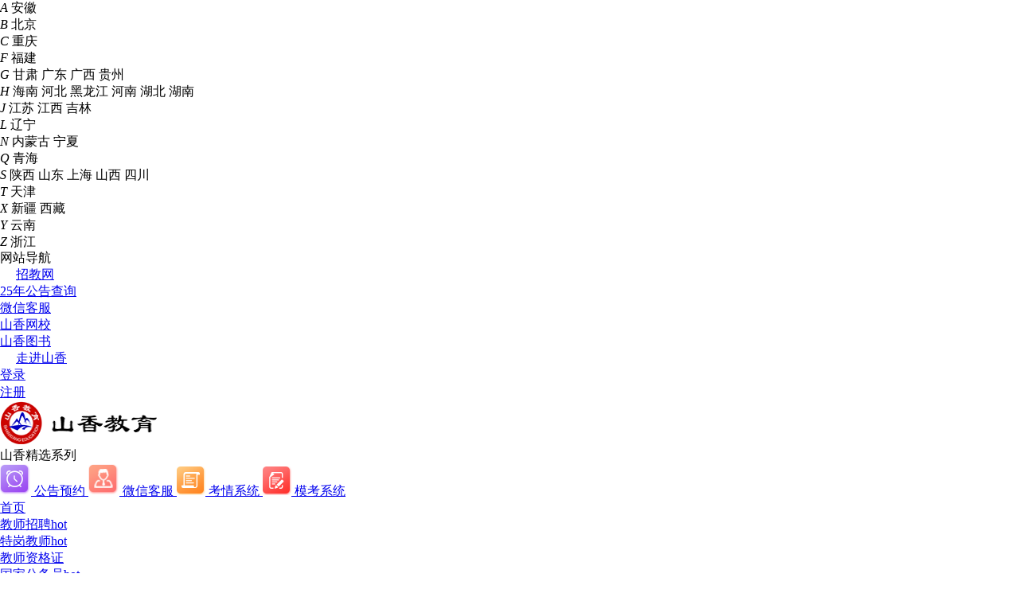

--- FILE ---
content_type: text/html;charset=UTF-8
request_url: https://www.shanxiangjiaoyu.com/zixun/20240606/16244.html
body_size: 15298
content:
<!DOCTYPE html>
<html lang="en">

<head>
    <meta charset="UTF-8">
    <meta name="keywords" content="">
    <meta name="description" content="一、单选题1.下列有关文学常识的表述，不正确的一项是（） A. 《荷塘月色》是我国现代散文家朱自清写的一篇脍炙人口的散文B. 《">
    <meta name="viewport" content="width=device-width, initial-scale=1.0">
    <meta http-equiv="X-UA-Compatible" content="ie=edge">
    <title>【每日一练】2024年特岗教师招聘考试（6月6日）_山香教育</title>
    <link rel="stylesheet" href="/css/iconfont.css">
    <link rel="stylesheet" href="/css_b/iconfont.css">
    <link rel="stylesheet" href="/css/base.css?v=20251016">
    <link rel="stylesheet" href="/css/amazeui.css">
<link rel="stylesheet" type="text/css" href="/css/common.css?v=20250814" />
<link rel="stylesheet" type="text/css" href="/css/new_com.css?v=2020230626" />

<script src="/js/jquery.min.js" type="text/javascript" charset="utf-8"></script>
<script src="/js/phone.js?v=240228"></script>
<!-- <script async src="https://pg-chatn9.bjmantis.net/chat/js/dist/mantis.min.js?5864#62ce12fe44e95e000176f7be"></script>招教 -->
<!--<script src="https://pg-chatn9.bjmantis.net/chat/js/dist/mantis.min.js?5864#62cf5f0ddbef0e00012d043a"></script>&lt;!&ndash;教资&ndash;&gt;
<script src="https://pg-chatn9.bjmantis.net/chat/js/dist/mantis.min.js?5864#62d1fd09dc2fde00010f2c69"></script>&lt;!&ndash;公职&ndash;&gt;-->
<!-- <script>
    function codeClick(probeStr) {
        if(probeStr=='1'){
            // 招教
            probeStr='https://pg-chatn9.bjmantis.net/chat/js/dist/mantis.min.js?5864#62ce12fe44e95e000176f7be';
        }else if(probeStr=='2'){
            // 教资
            probeStr='https://pg-chatn9.bjmantis.net/chat/js/dist/mantis.min.js?5864#62cf5f0ddbef0e00012d043a';
        }else if(probeStr=='3'){
            // 公职
            probeStr='https://pg-chatn9.bjmantis.net/chat/js/dist/mantis.min.js?5864#62d1fd09dc2fde00010f2c69';
        }else if(probeStr=='5'){
            //事业单位+三支一扶+国企
            probeStr='https://pg-chatn9.bjmantis.net/chat/js/dist/mantis.min.js?5864#63eb30637d2c44000185d2aa';
        }else if(probeStr=='6'){
            //公考（国考 省考 公遴选 选调生
            probeStr='https://pg-chatn9.bjmantis.net/chat/js/dist/mantis.min.js?5864#62d1fd09dc2fde00010f2c69';
        }
        else{
            probeStr='https://pg-chatn9.bjmantis.net/chat/js/dist/mantis.min.js?5864#62ce12fe44e95e000176f7be';
        }
        mantis.switchProbe(probeStr);
    }
</script> -->
        <link rel="stylesheet" type="text/css" href="/css_b/common_right.css?v=20250122" />
        <link rel="stylesheet" href="/css/gzPublicBottom.css?v=20250305">
        <link rel="stylesheet" href="/css/content_news.css?v=20250305">

</head>

<body>
    <!--绑定手机号-->
<div class="new_header">
    <div class="w clearfix" style="padding-right: 19px;">
        <div class="new_nav clearfix">
            <div class="new_adress clearfix">
                <span></span>
                <i></i>
                <div class="adress_card">
                    <ul>
                        <li>
                            <i>A</i>
                            <span data-regncode="340000">安徽</span>
                        </li>
                        <li>
                            <i>B</i>
                            <span data-regncode="110100">北京</span>
                        </li>
                        <li>
                            <i>C</i>
                            <span data-regncode="500000">重庆</span>
                        </li>
                        <li>
                            <i>F</i>
                            <span data-regncode="350000">福建</span>
                        </li>
                        <li>
                            <i>G</i>
                            <span data-regncode="620000">甘肃</span>
                            <span data-regncode="440000">广东</span>
                            <span data-regncode="450000">广西</span>
                            <span data-regncode="520000">贵州</span>
                        </li>
                        <li>
                            <i>H</i>
                            <span data-regncode="460000">海南</span>
                            <span data-regncode="130000">河北</span>
                            <span data-regncode="230000">黑龙江</span>
                            <span data-regncode="410000">河南</span>
                            <span data-regncode="420000">湖北</span>
                            <span data-regncode="430000">湖南</span>
                        </li>
                        <li>
                            <i>J</i>
                            <span data-regncode="320000">江苏</span>
                            <span data-regncode="360000">江西</span>
                            <span data-regncode="220000">吉林</span>
                        </li>
                        <li>
                            <i>L</i>
                            <span data-regncode="210000">辽宁</span>
                        </li>
                        <li>
                            <i>N</i>
                            <span data-regncode="150000">内蒙古</span>
                            <span data-regncode="640000">宁夏</span>
                        </li>
                        <li>
                            <i>Q</i>
                            <span data-regncode="630000">青海</span>
                        </li>
                        <li>
                            <i>S</i>
                            <span data-regncode="610000">陕西</span>
                            <span data-regncode="370000">山东</span>
                            <span data-regncode="310000">上海</span>
                            <span data-regncode="140000">山西</span>
                            <span data-regncode="510000">四川</span>
                        </li>
                        <li>
                            <i>T</i>
                            <span data-regncode="120100">天津</span>
                        </li>
                        <li>
                            <i>X</i>
                            <span data-regncode="650000">新疆</span>
                            <span data-regncode="540000">西藏</span>
                        </li>
                        <li>
                            <i>Y</i>
                            <span data-regncode="530000">云南</span>
                        </li>
                        <li>
                            <i>Z</i>
                            <span data-regncode="330000">浙江</span>
                        </li>
                    </ul>
                    <form action="/index" method="post" id="shengQ">
                        <input type="text" name="province" value="" id="sheng" style="display: none">
                        <input type="text" name="regnCode" value="" id="bianM" style="display: none">
                    </form>
                </div>
            </div>

            <div class="new_bar" style="margin-top: -1px;">
                <i class="iconfont icon-fenlei"></i>
                <span>网站导航</span>
                <div class="bar_content none">
                    <ul class="clearfix">
                        <li>
                            <a href="/jszp">教师招聘</a>
                            <a href="/jszp/zhaokao/zkgg" target="_blank">招教公告</a>
                            <a href="/jszp/zhaokao/ksdt" target="_blank">招教动态</a>
                            <a href="/jszp/zhaokao/cjcx" target="_blank">成绩查询</a>
                            <a href="/jszp/zhaokao/msmd" target="_blank">面试通知</a>

                            <a href="/jszp/beikao/ggjc" target="_blank">公共基础</a>
                            <a href="/jszp/beikao/zyzs" target="_blank">学科知识</a>
                            <a href="/jszp/beikao/ms" target="_blank">面试技巧</a>
                            <a href="/jszp/shitiziliao" target="_blank">招教试题</a>
                        </li>

                        <li class="isTeGang">
                            <a href="javascript:void(0);" data-url="/tegang">特岗教师</a>
                            <a href="javascript:void(0);" data-url="/tegang/zhaokao/zkgg" target="_blank">特岗公告</a>
                            <a href="javascript:void(0);" data-url="/tegang/zhaokao/ksdt" target="_blank">特岗动态</a>
                            <a href="javascript:void(0);" data-url="/tegang/zhaokao/cjcx" target="_blank">成绩查询</a>
                            <a href="javascript:void(0);" data-url="/tegang/zhaokao/msmd" target="_blank">面试通知</a>

                            <a href="javascript:void(0);" data-url="/tegang/beikao/ggjc" target="_blank">基础知识</a>
                            <a href="javascript:void(0);" data-url="/tegang/beikao/xkzs" target="_blank">学科知识</a>
                            <a href="javascript:void(0);" data-url="/tegang/beikao/ms" target="_blank">面试技巧</a>
                            <a href="javascript:void(0);" data-url="/tegang/shitiziliao" target="_blank">特岗试题</a>
                        </li>
                        <li>
                            <a href="/jszg">教师资格证</a>
                            <a href="/jszg/zhaokao/zkgg" target="_blank">笔试公告</a>
                            <a href="/jszg/zhaokao/cjcx" target="_blank">成绩查询</a>
                            <a href="/jszg/zhaokao/mstz" target="_blank">面试通知</a>
                            <a href="/jszg/zhaokao/zgrd" target="_blank">资格认定</a>

                            <a href="/jszg/beikao/zhsz" target="_blank">综合素质</a>
                            <a href="/jszg/beikao/zhzs" target="_blank">知识能力</a>
                            <a href="/jszg/beikao/xkzs" target="_blank">学科知识</a>
                            <a href="/jszg/beikao/ms" target="_blank">面试技巧</a>
                            <a href="/jszg/shitiziliao" target="_blank">教资试题</a>
                        </li>
                        <li>
                            <a href="/gjgwy">国家公务员</a>
                            <a href="/gjgwy/zkzx/gg" target="_blank">考试公告</a>
<!--                            <a href="/gjgwy/zkzx/cj" target="_blank">成绩查询</a>-->
<!--                            <a href="/gjgwy/zkzx/ms" target="_blank">面试通知</a>-->
<!--                            <a href="/gjgwy/zkzx/dt" target="_blank">考试动态</a>-->
<!--                            <a href="/gjgwy/kszd" target="_blank">考试指导</a>-->
                            <a href="/gjgwy/ziliao" target="_blank">备考资料</a>
                            <a href="/gjgwy/tk" target="_blank">考试题库</a>
                        </li>
                        <li>
                            <a href="/sgwy">各省公务员</a>
                            <a href="/sgwy/zkzx/gg" target="_blank">考试公告</a>
<!--                            <a href="/sgwy/zkzx/cj" target="_blank">成绩查询</a>-->
<!--                            <a href="/sgwy/zkzx/ms" target="_blank">面试通知</a>-->
<!--                            <a href="/sgwy/zkzx/dt" target="_blank">考试动态</a>-->
<!--                            <a href="/sgwy/kszd" target="_blank">考试指导</a>-->
                            <a href="/sgwy/ziliao" target="_blank">备考资料</a>
                            <a href="/sgwy/tk" target="_blank">考试题库</a>
                        </li>
                        <li>
                            <a href="/sydw">事业单位</a>
                            <a href="/sydw/zkzx/gg" target="_blank">考试公告</a>
<!--                            <a href="/sydw/zkzx/cj" target="_blank">成绩查询</a>-->
<!--                            <a href="/sydw/zkzx/ms" target="_blank">面试通知</a>-->
<!--                            <a href="/sydw/zkzx/dt" target="_blank">考试动态</a>-->
<!--                            <a href="/sydw/kszd" target="_blank">考试指导</a>-->
                            <a href="/sydw/ziliao" target="_blank">备考资料</a>
                            <a href="/sydw/tk" target="_blank">考试题库</a>
                        </li>
                        <li>
                            <a href="/szyf">三支一扶</a>
                            <a href="/szyf/zkzx/gg" target="_blank">考试公告</a>
<!--                            <a href="/szyf/zkzx/cj" target="_blank">成绩查询</a>-->
<!--                            <a href="/szyf/zkzx/ms" target="_blank">面试通知</a>-->
<!--                            <a href="/szyf/zkzx/dt" target="_blank">考试动态</a>-->
<!--                            <a href="/szyf/kszd" target="_blank">考试指导</a>-->
                            <a href="/szyf/ziliao" target="_blank">备考资料</a>
                            <a href="/szyf/tk" target="_blank">考试题库</a>
                        </li>
                        <li>
                            <a href="/xds">选调生</a>
                            <a href="/xds/zkzx/gg" target="_blank">考试公告</a>
<!--                            <a href="/xds/zkzx/cj" target="_blank">成绩查询</a>-->
<!--                            <a href="/xds/zkzx/ms" target="_blank">面试通知</a>-->
<!--                            <a href="/xds/zkzx/dt" target="_blank">考试动态</a>-->
<!--                            <a href="/xds/kszd" target="_blank">考试指导</a>-->
                            <a href="/xds/ziliao" target="_blank">备考资料</a>
                            <a href="/xds/tk" target="_blank">考试题库</a>
                        </li>
                        <li>
                            <a href="/glx">公选遴选</a>
                            <a href="/glx/zkzx/gg" target="_blank">考试公告</a>
<!--                            <a href="/glx/zkzx/cj" target="_blank">成绩查询</a>-->
<!--                            <a href="/glx/zkzx/ms" target="_blank">面试通知</a>-->
<!--                            <a href="/glx/zkzx/dt" target="_blank">考试动态</a>-->
<!--                            <a href="/glx/kszd" target="_blank">考试指导</a>-->
                            <a href="/glx/ziliao" target="_blank">备考资料</a>
                            <a href="/glx/tk" target="_blank">考试题库</a>
                        </li>
                        <li>
                            <a href="/gqzp">国企招聘</a>
                            <a href="/gqzp/zkzx/gg" target="_blank">考试公告</a>
<!--                            <a href="/gqzp/zkzx/cj" target="_blank">成绩查询</a>-->
<!--                            <a href="/gqzp/zkzx/ms" target="_blank">面试通知</a>-->
<!--                            <a href="/gqzp/zkzx/dt" target="_blank">考试动态</a>-->
<!--                            <a href="/gqzp/kszd" target="_blank">考试指导</a>-->
                            <a href="/gqzp/ziliao" target="_blank">备考资料</a>
                            <a href="/gqzp/tk" target="_blank">考试题库</a>
                        </li>
                      <!--  <li>
                            <a href="/gz" target="_blank">公职考试</a>
                            <a href="/gz" target="_blank">国家公务员</a>
                            <a href="/gz" target="_blank">各省公务员</a>
                            <a href="/gz" target="_blank">事业单位</a>
                            <a href="/gz" target="_blank">选调生</a>

                        </li>-->
                        <li>
                            <a href="/tushu" target="_blank">山香图书</a>
                            <a href="/errata" target="_blank">图书勘误</a>

                        </li>
                        <li>
                            <a href="/about" target="_blank">走进山香</a>
                            <a href="/about" target="_blank">了解山香</a>
                            <a href="/league" target="_blank">加盟山香</a>
                            <a href="/recruit" target="_blank">招聘英才</a>
                            <a href="/shzr" target="_blank">社会责任</a>
                            <a href="/company_l" target="_blank">联系山香</a>
                            <a href="/fenxiao" target="_blank">分校地址</a>

                        </li>
                    </ul>
                </div>
            </div>
            <div style="padding-left: 20px;">
                <a href="http://www.zhaojiao.net/" target="_blank">招教网</a>
            </div>
            <div>
                <a href="https://www.zhaojiao.net/gonggao" target="_blank">25年公告查询</a>
            </div>
            <div>
                <!-- <a href="https://www.shanxiangjiaoyu.com/qr/wxList" target="_blank" style="margin-right: 20px">招教客服</a> -->
                <a href="javascript:void(0);" style="margin-right: 20px" class="weKefu">微信客服</a>
            </div>
            <div>
                <a href="https://www.sx1211.com/" target="_blank" style="margin-right: 40px">山香网校</a>
            </div>           
            <div>
                <a href="/tushu" target="_blank" style="margin-right: 20px">山香图书</a>
            </div>
            <div>
                <a href="/about" target="_blank" style="padding-left: 20px;">走进山香</a>
            </div>
        </div>
        <div class="new_per" id="zhuCe">
            <ul class="ulogin clearfix">
                <li>
                    <a href='javascript:void(0);' class='tologin'>登录
                    </a>

                </li>
                <li style="padding-top: 1px;">
                    <a href='/toRegister?register=register'>注册</a>
                </li>
            </ul>
        </div>

        <div class="new_per none" id="xiaoXi">
            <div class="per_left">
                <i class="iconfont icon-gerenzhongxinkaobei" style="font-size: 20px;"></i>
                <ul class="none">
                    <li>
                        <a href="/personMy">
                            <i class="iconfont icon-wode"></i>
                            <span>我的山香</span>
                        </a>
                    </li>
                    <li>
                        <a href="/personAccount">
                            <i class="iconfont icon-shezhi"></i>
                            <span>账号安全</span>
                        </a>
                    </li>
                    <li>
                        <a href="/personCollect">
                            <i class="iconfont icon-iconfontzhizuobiaozhun23"></i>
                            <span>我的收藏</span>
                        </a>
                    </li>
                    <li >
                        <a href="/personMesg">
                            <i class="iconfont icon-xiaoxi" style="font-size: 12px;margin-right: 2px;"></i>
                            <span>我的信息</span>
                            <div id="mesg_count">0</div>
                        </a>
                    </li>
                    <li>
                        <a href="">
                            <i class="iconfont icon-tuichu6" style="font-size: 18px;margin-right: 0;"></i>
                            <span id="login_out">退出登录</span>
                        </a>
                    </li>
                </ul>

            </div>

            <div class="per_right">
                <i class="iconfont icon-xiaoxi"></i>
                <div class="none">
                    <ul>
                    </ul>
                    <span class="d_none" id="no_xiaoXi">没有新消息</span>
                    <p><a href="/personMesg">查看全部</a></p>
                </div>

                <p id="message_count">0</p>
            </div>
            <span></span>
        </div>
    </div>
</div>
<div class="new_head">
    <div class="w">
        <div class="head_top clearfix">
            <a href="/index">
                <img src="/new_img/logo_0805.png" alt="" style="width: 197px;height: 54px">
            </a>

            <div class="right_linkN">
                <div>山香精选系列</div>
                <a href="javascript:void(0);" class="kq_xitong xitong ggyyKefu">
                <!-- <a href="/zt/ggyy" class="kq_xitong xitong" target="_blank"> -->
                    <img src="/img/gg_icon.png" alt="">
                    <span>公告预约</span>
                </a>
                <a href="javascript:void(0);" class="mk_xitong xitong weKefu">
                <!-- <a href="/qr/wxList" class="mk_xitong xitong" target="_blank"> -->
                    <img src="/img/zjkf_icon.png" alt="">
                    <span>微信客服</span>
                </a>
                <a href="/zixun/20230322/191447.html" class="kq_xitong xitong" target="_blank">
                    <img src="/img/kqIcon.png" alt="">
                    <span>考情系统</span>
                </a>
                <a href="/zt/mokao" class="mk_xitong xitong" target="_blank">
                    <img src="/img/mkIcon.png" alt="">
                    <span>模考系统</span>
                </a>
                <!-- <div class="gzh_ma xitong">
                    <img src="/img/gzhIcon.png" alt="">
                    <span>关注公众号</span>
                    <div  class="fu_bot">
                        <p class="gwQrUrl">
                            <span>
                                <img src="/img/zj_l.png" alt="">
                            </span>
                            <span><i>招教信息平台</i>(热门资讯每日推送)</span>
                        </p>
                        <p class="gwQrQun">
                             <span>
                                <img src="/img/gz_l.png" alt="">
                            </span>
                            <span><i>山香招教网 </i>(优惠活动每周推送)</span>
                        </p>
                    </div>
                </div> -->
            </div>
        </div>
        <div class="head_bar clearfix">
            <ul>
                <!--<li><a href="/pinpai"><i></i>品牌实力</a></li>-->
                <li><a href="/index">首页</a></li>
                <li class="jszp"><a href="/jszp" >教师招聘<span>hot</span></a></li>
                <li class="isTeGang tegang"><a href="javascript:void(0);" data-url="/tegang" >特岗教师<span>hot</span></a></li>
                <li class="jszg"><a href="/jszg" >教师资格证</a></li>
                <li class="gjgwy"><a href="/gjgwy" >国家公务员<span>hot</span></a></li>
                <li class="sgwy"><a href="/sgwy" >各省公务员<span>hot</span></a></li>
                <li class="sydw"><a href="/sydw" >事业单位<span>hot</span></a></li>
                <li class="szyf"><a href="/szyf" >三支一扶</a></li>
                <li class="xds"><a href="/xds" >选调生</a></li>
                <li class="glx"><a href="/glx" >公选遴选</a></li>
                <li class="gqzp"><a href="/gqzp" >国企招聘</a></li>
                <!--<li class="xuanke">-->
                    <!--<a href="/kecheng">好课推荐</a>-->
                <!--</li>-->
                <li class="tushu"><a href="/tushu">山香图书</a></li>

            </ul>
        </div>
    </div>

</div>
<!-- <div class="public_tan">
    <div class="public_tanimg">
        <p>预约提醒服务 先人一步码住公告</p>
        <ul class="public_tan_content">
            <li>
                <img src="" alt="">
                <p>教师资格公告</p>
                <p>扫码预约</p>
            </li>
            <li>
                <img src="" alt="">
                <p>教师资格公告</p>
                <p>扫码预约</p>
            </li>
            <li>
                <img src="" alt="">
                <p>教师资格公告</p>
                <p>扫码预约</p>
            </li>
            <li>
                <img src="" alt="">
                <p>教师资格公告</p>
                <p>扫码预约</p>
            </li>
        </ul>
        <div class="public_tan_close"></div>
    </div>
</div> -->
<!-- <div class="common_code">
    <div class="common_codeimg">
        <p class="common_code_p1">微信扫一扫</p>
        <p class="common_code_p2">扫描下方二维码</p>
        <div class="common_code_icon">
            <img src="" alt=""></img>
        </div>
        <div class="common_code_close"></div>
    </div>
</div> -->

            <div class="aticle">
                <div class="w">
                    <div class="aticle_top">
                        您现在的位置：
                        <a href="/">首页
                            <i class="iconfont icon-icon1"></i>
                        </a>
                        <a href="javascript:void(0);" id="second_tit">
                                <a href="/tegang/">特岗教师</a>
                            <i class="iconfont icon-icon1"></i>
                        </a>
                        <span id="small_tit">【每日一练】2024年特岗教师招聘考试（6月6日）</span>
                    </div>
                    <div class="clearfix">
                        <div class="aticle_message">
                            <div class="aticle_tit">【每日一练】2024年特岗教师招聘考试（6月6日）</div>
                            <div class="aticle_bot">
                                <span>发表时间：<i>2024-06-06</i></span>
                                <span>来源：<i>山香教育官网</i></span>
                                <!--<span>编辑：<i>zz145</i></span>-->
                            </div>

                                    <div class="atc-mid">
                                        <ul class="clearfix">
                                            <li>
                                                <img src="/images/artic_01.png" alt="">
                                                <span>报名条件</span>
                                            </li>
                                            <li>
                                                <img src="/images/artic_02.png" alt="">
                                                <span>考试指南</span>
                                            </li>
                                            <li>
                                                <img src="/images/artic_03.png" alt="">
                                                <span>历年考情</span>
                                            </li>
                                            <li>
                                                <img src="/images/artic_04.png" alt="">
                                                <span>选课报班</span>
                                            </li>
                                        </ul>


                                                <a href="javascript:void(0);" onclick="codeClick('1');">专业老师在线答疑</a>

                                    </div>

                            <div class="aticle_mas" id="nc_con"><p>
	<span style="font-family:微软雅黑;font-size:14px;line-height:2.5;">一、单选题</span>
</p>
<p>
	<span style="font-family:微软雅黑;font-size:14px;line-height:2.5;">1.下列有关文学常识的表述，不正确的一项是（</span><span style="font-family:微软雅黑;font-size:14px;line-height:2.5;">）</span> 
</p>
<p>
	<span style="font-family:微软雅黑;font-size:14px;line-height:2.5;">A. 《荷塘月色》是我国现代散文家朱自清写的一篇脍炙人口的散文</span>
</p>
<p>
	<span style="font-family:微软雅黑;font-size:14px;line-height:2.5;">B. 《长亭送别》节选自元代戏曲《西厢记》，描写的是崔莺莺送别被老夫人逼迫进京赶考的张生的情景</span>
</p>
<p>
	<span style="font-family:微软雅黑;font-size:14px;line-height:2.5;">C. 我国著名文学家巴金的代表作有长篇小说《林家铺子》，短篇小说《子夜》等</span>
</p>
<p>
	<span style="font-family:微软雅黑;font-size:14px;line-height:2.5;">D. 《都江堰》选自《文化苦旅》，作者余秋雨是当代艺术理论家、散文家</span>
</p>
<p>
	<span style="font-family:微软雅黑;font-size:14px;line-height:2.5;">2.下列说法不正确的是（</span><span style="font-family:微软雅黑;font-size:14px;line-height:2.5;">）</span> 
</p>
<p>
	<span style="font-family:微软雅黑;font-size:14px;line-height:2.5;">A. 利用太阳能等清洁能源代替化石燃料，有利于节约资源、保护环境</span>
</p>
<p>
	<span style="font-family:微软雅黑;font-size:14px;line-height:2.5;">B. 含有食品添加剂的食物对人体健康均有害，不可食用</span>
</p>
<p>
	<span style="font-family:微软雅黑;font-size:14px;line-height:2.5;">C. 为防止电池中的重金属等污染土壤和水体，应积极开发废电池的综合利用技术</span>
</p>
<p>
	<span style="font-family:微软雅黑;font-size:14px;line-height:2.5;">D. 提倡人们购物时不用塑料袋，是为了防止“白色污染”</span>
</p>
<p>
	<span style="font-family:微软雅黑;font-size:14px;line-height:2.5;">3.丝绸之路的开辟具有划时代的意义，主要是由于它（</span><span style="font-family:微软雅黑;font-size:14px;line-height:2.5;">）</span> 
</p>
<p>
	<span style="font-family:微软雅黑;font-size:14px;line-height:2.5;">A. 使中国和西欧直接交流&nbsp;</span>
</p>
<p>
	<span style="font-family:微软雅黑;font-size:14px;line-height:2.5;">B. 使天山地区第一次与内地连成一片</span>
</p>
<p>
	<span style="font-family:微软雅黑;font-size:14px;line-height:2.5;">C. 促进了东西方经济文化的交流&nbsp;</span>
</p>
<p>
	<span style="font-family:微软雅黑;font-size:14px;line-height:2.5;">D. 加强了对西域的管理</span>
</p>
<p>
	<span style="font-family:微软雅黑;font-size:14px;line-height:2.5;">4.很多时候自然灾害会不可预期的发生。在日常生活中，人们应学习掌握一些灾害自救常识。下列关于灾害自救常识的说法，错误的是（</span><span style="font-family:微软雅黑;font-size:14px;line-height:2.5;">）</span> 
</p>
<p>
	<span style="font-family:微软雅黑;font-size:14px;line-height:2.5;">A. 地震发生时，在室外应尽量去空旷的地方</span>
</p>
<p>
	<span style="font-family:微软雅黑;font-size:14px;line-height:2.5;">B. 泥石流发生时，若来不及逃跑，可就地抱住高大结实的树木</span>
</p>
<p>
	<span style="font-family:微软雅黑;font-size:14px;line-height:2.5;">C. 洪水来临时，要向高处转移</span>
</p>
<p>
	<span style="font-family:微软雅黑;font-size:14px;line-height:2.5;">D. 森林火灾发生时，应判明火势大小，顺风逃生</span>
</p>
<p>
	<span style="font-family:微软雅黑;font-size:14px;line-height:2.5;">5.信息安全管理体系是指（</span><span style="font-family:微软雅黑;font-size:14px;line-height:2.5;">）</span> 
</p>
<p>
	<span style="font-family:微软雅黑;font-size:14px;line-height:2.5;">A. 网络维护人员的组织体系</span>
</p>
<p>
	<span style="font-family:微软雅黑;font-size:14px;line-height:2.5;">B. 信息系统的安全设施体系</span>
</p>
<p>
	<span style="font-family:微软雅黑;font-size:14px;line-height:2.5;">C. 防火墙等设备、设施构建的安全体系</span>
</p>
<p>
	<span style="font-family:微软雅黑;font-size:14px;line-height:2.5;">D. 组织建立信息安全方针和目标并实现这些目标的体系</span>
</p>
<p>
	<br />
</p>
<p>
	<br />
</p>
<p>
	<br />
</p>
<p>
	<br />
</p>
<p>
	<br />
</p>
<p>
	<br />
</p>
<p>
	<span style="font-family:微软雅黑;font-size:14px;line-height:2.5;">【参考答案</span><span style="font-family:微软雅黑;font-size:14px;line-height:2.5;">解析】</span>
</p>
<p>
	<span style="font-family:微软雅黑;font-size:14px;line-height:2.5;">一、单选题</span>
</p>
<p>
	<span style="font-family:微软雅黑;font-size:14px;line-height:2.5;">1.C【解析】茅盾的代表作包括短篇小说《林家铺子》，长篇小说《子夜》。C项说法不正确，当选。</span>
</p>
<p>
	<span style="font-family:微软雅黑;font-size:14px;line-height:2.5;">2.B【解析】食品添加剂是为改善食品品质和色、香、味以及为防腐和加工工艺的需要而加入食品中的化学合成或天然物质。可见，B项说法有误。</span>
</p>
<p>
	<span style="font-family:微软雅黑;font-size:14px;line-height:2.5;">3.C【解析】张骞出使西域开通了中西交往的通道，加强了西汉与西域各国的经济文化交流。丝绸之路不仅起着中国与西域乃至欧洲物质交流的作用，也起着文化交流的作用，而文化交流则具有更深远的历史意义。丝绸之路促进了中西经济文化的交流，所以它的开辟具有划时代的意义。故选C。</span>
</p>
<p>
	<span style="font-family:微软雅黑;font-size:14px;line-height:2.5;">4.D【解析】在森林火灾中对人身造成的伤害主要来自高温、浓烟和一氧化碳，容易造成热烤中暑、烧伤、窒息或中毒。因此，一旦发现自己身处森林着火区域，应当使用沾湿的毛巾遮住口鼻，附近有水的话最好把身上的衣服浸湿，然后要判明火势大小、火苗延烧的方向，应当逆风逃生，切不可顺风逃生，D项错误。ABC说法正确，本题为选非题，故选D。</span>
</p>
<p>
	<span style="font-family:微软雅黑;font-size:14px;line-height:2.5;">5.D【解析】信息安全管理体系是组织在整体或特定范围内建立信息安全方针和目标以及完成这些目标所用方法的体系，它由建立信息安全的方针、原则、目标、方法、过程、核查表等要素组成。建立起信息安全管理体系后，具体的信息安全管理活动以信息安全管理体系为根据来开展。</span>
</p></div>
                            <div id="nc_page" style="text-align: center;margin-top: 20px;">

                            </div>
                            <div style="display: none;" class="get_id">2024060616244</div>
                            <div style="display: none;" class="get_flag">1001</div>
                            <div style="display: none;" class="jsid">2A21601CF41E782D47310E38018A0820</div>

                            <div style="display: none;" id="shiJian">
                                https://www.shanxiangjiaoyu.com/zixun/20240606/16244</div>
                                            <div class="atc-bot clearfix">
                                                <div class="atc-bot-left atc-bot-left-tg"><img
                                                        src="/img/classActivity/gwBeikao.png?v=1234567" alt="">
                                                </div>
                                                <div class="atc-bot-right">
                                                    <p>2025年特岗教师官方微信客服</p>
                                                    <ul class="clearfix">
                                                        <li class="new02">公告资讯</li>
                                                        <li class="new02">学习答疑</li>
                                                        <li class="new02">1对1指导</li>
                                                        <li class="new02">笔试资料</li>
                                                        <li class="new02">面试技巧</li>
                                                        <li class="new02">公开讲座</li>
                                                    </ul>
                                                    <div>手机微信扫描左侧二维码，添加<span style="color: #e53333;">客服老师</span>微信领取
                                                    </div>
                                                    <!-- <a target="_blank" href="/beikao1">点击打开</a> -->
                                                </div>
                                            </div>
                            <div class="mess clearfix">
                                <div class="message_left">
                                    <span id="collect">
                                                <i class="iconfont icon-iconfontzhizuobiaozhun23"></i>收藏
                                    </span>
                                    <span id="good">
                                                <i class="iconfont icon-iconfontzhizuobiaozhun44"></i>点赞
                                    </span>
                                </div>
                                <div class="share-platform">
                                    <div class="share-platform-l">告诉小伙伴：</div>
                                    <div class="share-platform-r">
                                        <div class="bdsharebuttonbox">
                                            <a href="#" class="bds_weixin" data-cmd="weixin" title="分享到微信"></a>
                                            <a href="#" class="bds_tsina" data-cmd="tsina" title="分享到新浪微博"></a>
                                            <a href="#" class="bds_sqq" data-cmd="sqq" title="分享到QQ好友"></a>
                                            <a href="#" class="bds_qzone" data-cmd="qzone" title="分享到QQ空间"></a>
                                        </div>

                                    </div>
                                </div>
                            </div>

                            <div class="aticle_more">
                                <span id="prev" class="clearfix"></span>
                                <span id="next" class="clearfix"></span>
                            </div>
                        </div>
                        <div class="contenta_right">
    <div class="hotEvent comTips">

        <p>热门活动</p>
        <div>
                    <a target="_blank" href="https://pg-chatn9.bjmantis.net/chat/t1/chat.html?mcid=5864&mpid=62ce12fe44e95e000176f7be"><img src="https://image.shanxiangjiaoyu.com/1736417401312.jpg" alt=""></a>
        </div>

    </div>
    <div class="lineKeFu comTips">
        <p>在线客服</p>
        <div>
                <a href="javascript:void(0);" onclick="codeClick('1');"><img src="/images/keFu.png" alt=""></a>
        </div>
    </div>
<div class="interaction comTips">
    <p>互动交流</p>
    <div class="clearfix">
        <p>
            <span class="comTipsImg">
                <img src="https://image.shanxiangjiaoyu.com/1698223350737.png"
                     alt="">
            </span>
            <span class="disBlock">微信客服咨询</span>
            <i class="disBlock">添加微信客服<br/>随时 随地答疑解惑</i>
            <span class="newTips"><i></i>“码”上添加</span>
        </p>
        <p>
            <span class="comTipsImg">
                <img src="https://image.shanxiangjiaoyu.com/1705662143834.png"
                 alt="">
            </span>
                <span class="disBlock">历年试题0元下载</span>
                <i class="disBlock">6大学科，100套试题<br/>学练结合，查漏补缺</i>
                <span class="newTips"><i></i>“码”上领取</span>
        </p>
        <p>
             <span class="comTipsImg">
                <img src="https://image.shanxiangjiaoyu.com/1689930594958.png"
                     alt="">
            </span>
                <span class="disBlock">测测你是否适合当老师</span>
                 <i class="disBlock">学历年龄分析，资格证书分析<br/>  报考地分析，历年考情分析</i>
                 <span class="newTips"><i></i>“码”上测试分析</span>

           
        </p>
        <!-- <p>
            <span class="comTipsImg" style="padding: 20px;">
                <img src="/img/phpIcon.png" alt="" style="width: 72px;height: 72px;">
            </span>
            <span class="disBlock">客服电话</span>
                <i class="disBlock" style="font-size: 20px;color: #333333;">15393717903</i>

            <span class="newTips"><i></i>马上拨打</span>
        </p> -->
    </div>

</div>
<!--微信广告位-->

    <!--考试日历-->
    <div class="rili comTips">
    </div>
            <div class="go_list comTips">
                <p>快速入口</p>
                <ul class="clearfix">



                        <li>
                            <a href="http://www.shanxiangjiaoyu.com/tegang/zhaokao/zkgg">
                                <span>
                                    <img src="https://sxedu.oss-cn-beijing.aliyuncs.com/fastentry/tggg.png" alt="">
                                </span>
                                <i>特岗公告</i>
                            </a>
                        </li>



                        <li>
                            <a href="http://www.shanxiangjiaoyu.com/tegang/zhaokao/ksdt">
                                <span>
                                    <img src="https://sxedu.oss-cn-beijing.aliyuncs.com/fastentry/tgdt.png" alt="">
                                </span>
                                <i>特岗动态</i>
                            </a>
                        </li>



                        <li>
                            <a href="http://www.shanxiangjiaoyu.com/tegang/zhaokao/cjcx">
                                <span>
                                    <img src="https://sxedu.oss-cn-beijing.aliyuncs.com/fastentry/cjcx.png" alt="">
                                </span>
                                <i>成绩查询</i>
                            </a>
                        </li>



                        <li>
                            <a href="http://www.shanxiangjiaoyu.com/tegang/zhaokao/msmd">
                                <span>
                                    <img src="https://sxedu.oss-cn-beijing.aliyuncs.com/fastentry/mstz.png" alt="">
                                </span>
                                <i>面试通知</i>
                            </a>
                        </li>



                        <li>
                            <a href="http://www.shanxiangjiaoyu.com/tegang/beikao/ggjc">
                                <span>
                                    <img src="https://sxedu.oss-cn-beijing.aliyuncs.com/fastentry/jczs.png" alt="">
                                </span>
                                <i>基础知识</i>
                            </a>
                        </li>



                        <li>
                            <a href="http://www.shanxiangjiaoyu.com/tegang/beikao/xkzs">
                                <span>
                                    <img src="https://sxedu.oss-cn-beijing.aliyuncs.com/fastentry/xkzs.png" alt="">
                                </span>
                                <i>学科知识</i>
                            </a>
                        </li>



                        <li>
                            <a href="http://www.shanxiangjiaoyu.com/tegang/shitiziliao">
                                <span>
                                    <img src="https://sxedu.oss-cn-beijing.aliyuncs.com/fastentry/tgtk.png" alt="">
                                </span>
                                <i>特岗题库</i>
                            </a>
                        </li>



                        <li>
                            <a href="http://www.shanxiangjiaoyu.com/tegang/beikao/ms">
                                <span>
                                    <img src="https://sxedu.oss-cn-beijing.aliyuncs.com/fastentry/msjq.png" alt="">
                                </span>
                                <i>面试技巧</i>
                            </a>
                        </li>






                </ul>
            </div>
                        </div>
                    </div>

                </div>

            </div>
                <div class="gz-public-modal"></div>
                <div class="gz-public-layer fj-public-layer">
                    <div class="gzClose2" id="gzClose3"></div>
                    <div class="formCode">
                        <p>手机登录下载</p>
                    <div class="gzFormData">
                        <p class="type1">
                            <select name="province" class="gz-public-pro gz-public-pro-fj">
                                <option value="">请选择省份</option>
                            </select>
                            <select name="city" class="gz-public-city">
                                <option value="">请选择城市</option>
                            </select>
                            <span></span>
                        </p>
                        <p class="type2">
                            <input type="text" class="gz-public-phone-fj" placeholder="输入手机号">
                        </p>
                        <p class="type2">
                            <input type="text" class="gz-public-img-fj" placeholder="输入图形验证码">
                            <span class="imgNum">
                                <img src="" id="img-code-fj">
                            </span>

                        </p>
                        <p class="type2">
                            <input type="text" class="gz-public-code-fj" placeholder="输入短信验证码">
                            <button id="getCode3" class="getCodePub">点击获取</button>
                        </p>
                        <p class="">
                            <button id="subFj" class="subBtnPublic">登录下载</button>
                        </p>
                    </div>
                    </div>
                    <div class="wechatCode">
                        <p>微信扫码下载</p>
                        <div class="wechatIcon">
                            <img src="" alt="">
                            <div class="refresh_icon"></div>
                        </div>
                        <p class="wechatCodeText">微信扫一扫，即可下载</p>
                        <p class="btns">
                            <button class="phoneBtn">点击刷新</button>
                        </p>
                    </div>
                </div>
                <div class="bk-public-layer">
                    <p>登录账号，免费查看完整版资料</p>
                    <ul class="clearfix">
                        <li>
                            <div>笔试资料</div>
                            <span>01</span>
                        </li>
                        <li>
                            <div>面试宝典</div>
                            <span>02</span>
                        </li>
                        <li>
                            <div>时政热点</div>
                            <span>03</span>
                        </li>
                        <li>
                            <div>高分技巧</div>
                            <span>04</span>
                        </li>
                        <li>
                            <div>模拟试题</div>
                            <span>05</span>
                        </li>
                        <li>
                            <div>历年试题</div>
                            <span>06</span>
                        </li>
                    </ul>
                    <a href="javascript:void();" class="tologin">确认登录</a>
                    <a href="/">放弃离开</a>
                </div>
                    <div id="isGoLogin" style="display: none;">false</div>
                    <div id="selectType" style="display: none;">1003</div>
                    <div id="mapProvCode" style="display: none;">0</div>
                    <div id="cityCheck" style="display: none;">0</div>
                    <div style="display:none;">
                        <script
                            type="text/javascript">var cnzz_protocol = (("https:" == document.location.protocol) ? " https://" : " http://"); document.write(unescape("%3Cspan style='display:none;' id='cnzz_stat_icon_1262562332'%3E%3C/span%3E%3Cscript src='" + cnzz_protocol + "s19.cnzz.com/stat.php%3Fid%3D1262562332%26show%3Dpic1' type='text/javascript'%3E%3C/script%3E"));</script>
                        <span style="display:none;" id="cnzz_stat_icon_1262562332"></span>
                        <script src="https://s19.cnzz.com/stat.php?id=1262562332&amp;show=pic1"
                            type="text/javascript"></script>
                    </div>

<div class="bottom_new">
    <div class="w">
        <div class="bn_mid clearfix">
            <div class="about_sx" style="margin-right: 20px;">
                <p>业务体系</p>
                <ul>
                    <li><a href="/jszp" target="_blank">教师招聘</a></li>
                    <li class="isTeGang"><a href="javascript:void(0);" data-url="/tegang" target="_blank">特岗教师</a>
                    </li>
                    <li><a href="/jszg" target="_blank">教师资格证</a></li>
                    <li><a href="/gjgwy" target="_blank">国家公务员</a></li>
                    <!-- <li><a href="/kecheng" target="_blank">好课推荐</a></li>-->
                    <li><a href="/sgwy" target="_blank">各省公务员</a></li>
                    <li><a href="/sydw" target="_blank">事业单位</a></li>
                    <li><a href="/szyf" target="_blank">三支一扶</a></li>
                    <li><a href="/xds" target="_blank">选调生</a></li>
                    <li><a href="/glx" target="_blank">公选遴选</a></li>
                    <li><a href="/gqzp" target="_blank">国企招聘</a></li>
                    <li><a href="/tushu" target="_blank">山香图书</a></li>

                </ul>
            </div>
            <form action="/kefu" id="kefu" method="get" style="display: none;"></form>
            <div class="about_sx class_sx" style="margin-right: 20px;">
                <p>招教计划</p>
                <ul>

                    <li><a href="/beikao1" target="_blank">备考成师计划</a></li>
                    <li><a href="/beikao2" target="_blank">1对1指导计划</a></li>
                    <li><a href="/gongkaike" target="_blank">公开课程计划</a></li>
                    <li><a href="/zt/zjbk" target="_blank">25年学习规划</a></li>
                    <li>
                        <a href="/zixun/20230322/191447.html" target="_blank">考情分析</a>
                    </li>
                    <li class="wxMouse">
                        <a href="/zt/mokao" target="_blank">模考大赛</a>
                    </li>
                    <li>
                        <a href="/zixun/20230105/168820.html" target="_blank">每日时政</a>
                    </li>
                    <li>
                        <a href="/zt/mrlx/" target="_blank">刷题集训</a>
                    </li>
                    <li>
                        <a href="https://www.shanxiangjiaoyu.com/zt/zlDown/" target="_blank">资料下载</a>
                    </li>
                </ul>
            </div>
            <!-- <div class="about_sx class_sx">
                <p>招教备考</p>
                <ul>
                    <li>
                        <a href="/zixun/20230322/191447.html" target="_blank">考情分析</a>
                    </li>
                    <li class="wxMouse">
                        <a href="/zt/mokao" target="_blank">模考大赛</a> -->
                    <!-- </li>
                    <li>
                        <a href="/zixun/20230105/168820.html" target="_blank">每日时政</a>
                    </li>
                    <li>
                        <a href="/zt/mrlx/" target="_blank">刷题集训</a>
                    </li>
                    <li>
                        <a href="https://www.shanxiangjiaoyu.com/zt/zlDown/" target="_blank">资料下载</a>
                    </li>
                </ul>
            </div> -->
            <div class="about_sx class_sx" style="margin-right: 20px;">
                <p>公职计划</p>
                <ul>
                    <!-- -->
                    <li><a href="/beikao3" target="_blank">成“公”上岸</a></li>
                    <li><a href="/zt/gzbk/" target="_blank">公职备考指导</a></li>
                    <!--  -->


                </ul>
            </div>
            <div class="about_sx sxErWeiMa">
                <ul>
                    <li class="sxErWeiMaN">
                        <p>山香微信客服平台<br />(添加微信客服<br />随时随地答疑解惑)</p>
                        <div><img src="/img/featActivity/sxwxkf.png" alt=""></div>
                    </li>
                    <li class="sxErWeiMaL">
                        <p>招教历年试题<br />（6大学科<br />100套试题）</p>
                        <div><img src="" alt=""></div>
                    </li>
                    <li class="sxErWeiMaR">
                        <p>入编资格测试<br />（综合分析<br />“码”上知晓）</p>
                        <div><img src="/img/featActivity/rbks.png" alt=""></div>
                    </li>
                </ul>
            </div>
            <div class="about_sx class_sx customerSev">
                <p>在线客服</p>
                <ul class="clearfix" style="margin-top: 15px;">
                    <li>
                        <a href="javascript:void(0);" onclick="codeClick('1');">
                            <i class=""></i>
                            <span>招教客服</span>
                        </a>
                    </li>
                    <li>
                        <a href="javascript:void(0);" class="mian_shou" onclick="codeClick('1');">
                            <i class=""></i>
                            <span>特岗客服</span>
                        </a>
                    </li>
                    <li>
                        <!--  -->
                        <a href="javascript:void(0);" class="mian_shou" onclick="codeClick('6');">
                            <!--  -->
                            <i class=""></i>
                            <span>公务员</span>
                        </a>
                    </li>
                    <li>
                        <a href="javascript:void(0);" class="mian_shou" onclick="codeClick('5');">
                            <i class=""></i>
                            <span>事业单位</span>
                        </a>
                    </li>
                </ul>
            </div>

                                                        </div>


                                                        <div class="dibiao">
                                                            <p>版权所有：海南山香教育文化有限公司</p>
                                                            <p>Copyright 2006-2025 山香教育 All Right Reseverd <a
                                                                    target="_blank" href="http://beian.miit.gov.cn">琼
                                                                    ICP 备2022015921号</a></p>
                                                        </div>
                                                        </div>
                                                        </div>

                                                            <div class="slide_modele">
                                                                    <a class='bklq' target='_blank'
                                                                        href='/beikao4'></a>
                                                                    <ul>

                                                                        <li>
                                                                            <!--<a href="javascript:void(0);" class="mian_shou" onclick="codeClick('https://chatn7.bjmantis.net/chat/js/dist/mantis.min.js?5086#5fabadf1791947504898f891');">
                <i class="iconfont icon-jiaoshi"></i>
                <span>招教咨询</span>
            </a>-->

                                                                            <a href="javascript:void(0);"
                                                                                class="mian_shou weKefu">
                                                                                <!-- <i class="iconfont icon-jiaoshi"></i> -->
                                                                                <i class="icon_zxkf"></i>
                                                                                <span
                                                                                    style="margin-top: 0px;">在线客服</span>
                                                                            </a>
                                                                            <!-- <div class="kefuas">
                                                                                <a href="javascript:void(0);"
                                                                                    class="mian_shou"
                                                                                    onclick="codeClick('1');">
                                                                                    <i class="icon_zxkf"></i>
                                                                                    <span><span
                                                                                            style="color:#FF5246">教师招聘</span><br />点击咨询</span>
                                                                                </a>
                                                                                <a href="javascript:void(0);"
                                                                                    class="mian_shou"
                                                                                    onclick="codeClick('2');">
                                                                                    <i class="icon_jszg"></i>
                                                                                    <span><span
                                                                                            style="color:#FF5246">教师资格</span><br />点击咨询</span>
                                                                                </a>
                                                                                <a href="javascript:void(0);"
                                                                                    class="mian_shou"
                                                                                    onclick="codeClick('6');">
                                                                                    <i class="icon_sydw"></i>
                                                                                    <span><span
                                                                                            style="color:#FF5246">公务员</span><br />点击咨询</span>
                                                                                </a>
                                                                                <a href="javascript:void(0);"
                                                                                    class="mian_shou"
                                                                                    onclick="codeClick('5');">
                                                                                    <i class="icon_sydw"></i>
                                                                                    <span><span
                                                                                            style="color:#FF5246">事业单位</span><br />点击咨询</span>
                                                                                </a>
                                                                            </div> -->
                                                                        </li>
                                                                        <li>
                                                                            <a href="javascript:void(0);" class="mian_shou weKefu">
                                                                            <!-- <a href="/qr/wxList" class="mian_shou"
                                                                                target="_blank"> -->
                                                                                <!-- <i class="iconfont icon-jiaoshizigezheng"></i> -->
                                                                                <!-- <span>特岗咨询</span> -->
                                                                                <i class="icon_wxkf"></i>
                                                                                <!-- <span><span
                                                                                        style="color:#FF5246">招教</span><br />微信客服</span> -->
                                                                                    <span>微信客服</span>
                                                                            </a>
                                                                        </li>
                                                                        <!-- <li>

            <a href="javascript:void(0);" class="mian_shou gz_zixun"  onclick="codeClick('3');">
                <i></i>
                <span>公职咨询</span>
            </a>
        </li> -->
                                                                        <!-- <li>
            <a href="/secretClearance/toIndex" target="_blank">
                <i class="iconfont icon-shuben"></i>
                <span>备考干货</span>
            </a>
        </li> -->
                                                                        <li>
                                                                            <!--<a href="/gongkaike" class="wxXuanFu" target="_blank">
                <i class="iconfont icon-yanjiang"></i>
                <span>公开讲座</span>
                <span><img src="/img/classActivity/gwGaoqing.png" alt="" style="width: 120px;height: 120px;margin-right: 1%;"></span>
            </a>-->
                                                                            <a href="javascript:void(0);" class="wxXuanFu ggyyKefu">
                                                                            <!-- <a href="/zt/ggyy/" class="wxXuanFu"
                                                                                target="_blank"> -->
                                                                                <!-- <i class="iconfont icon-yanjiang"></i> -->
                                                                                <!-- <span>公告预约</span> -->
                                                                                <i class="icon_zjggyy"></i>
                                                                                <!-- <span><span
                                                                                        style="color:#FF5246">招教</span><br />公告预约</span> -->
                                                                                <span>公告预约</span>
                                                                                <span><img src="/img/ggyy.png"
                                                                                        alt=""
                                                                                        style="width: 120px;height: 120px;margin-right: 1%;"></span>
                                                                            </a>
                                                                        </li>
                                                                        <li>
                                                                            <a href="javascript:void(0);"
                                                                                class="mian_shou zlxzkefu">
                                                                            <!-- <a href="/zixun/20230308/189503.html"
                                                                                class="mian_shou" target="_blank"> -->
                                                                                <!-- <i class="iconfont icon-jiaoshizigezheng"></i> -->
                                                                                <!-- <span>特岗咨询</span> -->
                                                                                <i class="icon_zlxz"></i>
                                                                                <!-- <span><span
                                                                                        style="color:#FF5246">招教</span><br />资料下载</span> -->
                                                                                <span>资料下载</span>
                                                                            </a>
                                                                        </li>
                                                                        <!-- <li>
            <a href="javascript:void(0);" class="mian_shou" onclick="codeClick('2');">
                &lt;!&ndash; <i class="iconfont icon-jiaoshizigezheng"></i> &ndash;&gt;
                <i class="iconfont icon-jiaoshi"></i>
                &lt;!&ndash; <span>特岗咨询</span> &ndash;&gt;
                <span style="margin-top: 0px;"><span style="color:#FF5246">教师</span><br/>在线客服</span>
            </a> 
        </li>-->
                                                                                                    <li>
                                                                                                        <a
                                                                                                            href="/fankui">
                                                                                                            <!-- <i class="iconfont icon-yijianfankui1"></i> -->
                                                                                                            <i
                                                                                                                class="icon_yjfk"></i>
                                                                                                            <span>意见反馈</span>
                                                                                                        </a>
                                                                                                    </li>
                                                                                                    <li id="top_head">
                                                                                                        <a href="javascript:void(0);"
                                                                                                            style="padding-top: 18px !important;">
                                                                                                            <!-- <i class="iconfont icon-control101"></i> -->
                                                                                                            <i
                                                                                                                class="icon_top"></i>
                                                                                                            <span>TOP</span>
                                                                                                        </a>
                                                                                                    </li>

                                                                    </ul>
                                                            </div>
                                                            <!--左边侧栏-->
                                                            <!-- <div class="fix-left">
                                                                <a style="width: inherit;height: inherit; display: block;"
                                                                    target="_blank"
                                                                    href=" https://apih5.sx1211.com/outer_register/index.html?from=normal&channel=web_pc">
                                                                </a>
                                                                <div class="fix-close"></div>
                                                            </div> -->
                                                                <a class="slide_gif"
                                                                    href="https://www.shanxiangjiaoyu.com/zixun/20240806/24420.html"
                                                                    target="_blank"></a>
                                                            <div class="slide_ggyy">
                                                                <span class="slide_ggyy_con ggyyKefu"></span>
                                                                <span class="slide_ggyy_close"></span>
                                                            </div>
                                                                                                                            <div
                                                                                                                                style="display:none;">
                                                                                                                                <script
                                                                                                                                    type="text/javascript">var cnzz_protocol = (("https:" == document.location.protocol) ? "https://" : "http://"); document.write(unescape("%3Cspan id='cnzz_stat_icon_1262562332'%3E%3C/span%3E%3Cscript src='" + cnzz_protocol + "s19.cnzz.com/stat.php%3Fid%3D1262562332' type='text/javascript'%3E%3C/script%3E"));</script>
                                                                                                                            </div>
                                                                                                                            <script
                                                                                                                                src="/js/jquery.min.js"></script>
                                                                                                                            <script
                                                                                                                                type="text/javascript"
                                                                                                                                src="/md5/md5.js"></script>
                                                                                                                            <script
                                                                                                                                src="/layui/layui.js"></script>
                                                                                                                            <script
                                                                                                                                src="/js/swiper.min.js"></script>


                                                                                                                            <!--<script type="text/javascript" src="https://visitor.yunduocrm.com/static/delopJsBuild/1.0/delopAllJs.js?t=1631170648592"></script>
<script type="text/javascript">
    //页面加载完成后，拿到YUNDUOKETANG_OCR_DELOP1_0变量，开始初始化
    window.addEventListener('load', function () {
        YUNDUOKETANG_OCR_DELOP1_0.init({
            params: {
                w: "web",
                i: "NTc0",
                c: "MzE2OQ==",
                m: 3
            },
            isShowConfigEntry: false, //是否显示配置的入口按钮 （默认是true）
            isShowCustomEntry: true, //是否显示配置的入口按钮（默认是false）
            customEntryChatConfig: [ //配置自定义入口对应的 类名 和 聊天样式
                {
                    type: 'chatModel',	//"chatModel"->为配置的聊天弹框"     newWindow"-> 为新打开的聊天窗口
                    className: 'yunduo'  //对应的类名
                },
            ],
            initFinish: function (result) { } //初始化之后的回调
        })
    });
</script>
-->
                                                                                                                            <script
                                                                                                                                type="text/javascript">
                                                                                                                                    window.onscroll = function () {
                                                                                                                                        //为了保证兼容性，这里取两个值，哪个有值取哪一个
                                                                                                                                        //scrollTop就是触发滚轮事件时滚轮的高度
                                                                                                                                        var scrollTop = document.documentElement.scrollTop || document.body.scrollTop;

                                                                                                                                        if (scrollTop > 500) {
                                                                                                                                            $("#top_head").css('display', "block");
                                                                                                                                        } else {
                                                                                                                                            $("#top_head").css('display', "none");
                                                                                                                                        }
                                                                                                                                    }

                                                                                                                                    $(function () {
                                                                                                                                        $.ajax({
                                                                                                                                            url: url + "/sxQrCode/selectList",
                                                                                                                                            type: "post",
                                                                                                                                            data: {
                                                                                                                                                provName: "全国",
                                                                                                                                                type: "1001"
                                                                                                                                            },
                                                                                                                                            success: function (data) {
                                                                                                                                                if (data.rtnCode == "0") {
                                                                                                                                                    $("#qrCode").html("<img style='height:120px; width: 120px; margin-right:1%;' src='" + data.object[0].zjQrQun + "'>")
                                                                                                                                                    $("#qrCode1").html("<img style='height:80px; width:80px;' src='" + data.object[0].zjQrQun + "'>")
                                                                                                                                                }
                                                                                                                                            }
                                                                                                                                        })
                                                                                                                                    })
                                                                                                                                    $(".freeClose").click(function () {
                                                                                                                                        $(".addBottom").addClass('slide_none');
                                                                                                                                        $('.freeSpread').removeClass('slide_none');
                                                                                                                                    })
                                                                                                                                    $('.freeSpread').click(function () {
                                                                                                                                        $(".addBottom").removeClass('slide_none');
                                                                                                                                        $('.freeSpread').addClass('slide_none');
                                                                                                                                    })
                                                                                                                                    var reg_tel = /^(1[3-9])\d{9}$/;
                                                                                                                                    $("#subFree").click(function () {
                                                                                                                                        var telVal = $(".telValue input").val();

                                                                                                                                        if (telVal == '') {
                                                                                                                                            alert('请先填写手机号')
                                                                                                                                        } else if (!reg_tel.test(telVal)) {
                                                                                                                                            alert('请填写正确的手机号')
                                                                                                                                        } else {
                                                                                                                                            layui.use('layer', function () {
                                                                                                                                                var layer = layui.layer;
                                                                                                                                                var str = '<form action="">' +
                                                                                                                                                    '        <div class="authCodeForm">' +
                                                                                                                                                    '            <p>提交即可免费领取700min教综精选课</p>' +
                                                                                                                                                    '            <input type="text" value="' + telVal + '" id="telNum">' +

                                                                                                                                                    '<select name="province" id="proVal" >' +
                                                                                                                                                    '      <option value="" >选择省份</option>' +
                                                                                                                                                    '</select>' +

                                                                                                                                                    '            <div class="authCode clearfix">' +
                                                                                                                                                    '                <input type="text" id="imgVal" placeholder="请输入图形验证码">' +
                                                                                                                                                    '                <span><img id="validationCode_img" src="" alt=""></span>' +
                                                                                                                                                    '            </div>' +
                                                                                                                                                    '            <div class="authCode clearfix">' +
                                                                                                                                                    '                <input type="text" id="mobileCode" placeholder="请输入短信验证码">' +
                                                                                                                                                    '                <span id="codeBtn">获取验证码</span>' +
                                                                                                                                                    '            </div>' +
                                                                                                                                                    '            <div id="subBtn" class="authCodeSub">提交下载</div>' +
                                                                                                                                                    '        </div>' +
                                                                                                                                                    '    </form>'
                                                                                                                                                //页面层
                                                                                                                                                var provCode = '';

                                                                                                                                                layer.open({
                                                                                                                                                    type: 1,
                                                                                                                                                    title: false,
                                                                                                                                                    closeBtn: 1,
                                                                                                                                                    resize: false,
                                                                                                                                                    skin: 'layui-layer-rim-01', //加上边框
                                                                                                                                                    area: ['640px', '640px'], //宽高
                                                                                                                                                    content: str,
                                                                                                                                                    success: function () {
                                                                                                                                                        if ($("#proVal")) {
                                                                                                                                                            var proList = '<option value="">选择省份</option>';
                                                                                                                                                            $.ajax({
                                                                                                                                                                type: "get",
                                                                                                                                                                url: url + "/front/regnInfo/listPinYin",
                                                                                                                                                                data: { regnLvlCd: 1 },
                                                                                                                                                                success: function (data) {


                                                                                                                                                                    $.each(data.beans, function (i, n) {
                                                                                                                                                                        proList += '<option value="' + n.regnCode + '" data-id="' + n.regnCode + '">' + n.regnNm + '</option>';
                                                                                                                                                                    });
                                                                                                                                                                    $("#proVal").html(proList);
                                                                                                                                                                    $("#proVal").change(function () {
                                                                                                                                                                        provCode = $(this).val();

                                                                                                                                                                    })
                                                                                                                                                                }
                                                                                                                                                            })

                                                                                                                                                        }
                                                                                                                                                    }

                                                                                                                                                });

                                                                                                                                                $("#validationCode_img").attr("src", url + "/imageCode?" + Math.random());
                                                                                                                                                $("#validationCode_img").click(function () {
                                                                                                                                                    $("#validationCode_img").attr("src", url + "/imageCode?" + Math.random());
                                                                                                                                                });
                                                                                                                                                var phone = $("#telNum").val()
                                                                                                                                                $("#telNum").blur(function () {
                                                                                                                                                    phone = $(this).val();
                                                                                                                                                    console.log($(this).val())
                                                                                                                                                })

                                                                                                                                                $("#codeBtn").click(function () {
                                                                                                                                                    var that = $(this);
                                                                                                                                                    var imgVal = $("#imgVal").val();
                                                                                                                                                    var str = "ke5oZAcxJhRQdVMCrsuRRVC5npAxphXd";
                                                                                                                                                    var timestamp = Date.parse(new Date());
                                                                                                                                                    var checkSum = str + imgVal + timestamp;
                                                                                                                                                    var pwd = $.md5(checkSum);

                                                                                                                                                    if (phone == '') {
                                                                                                                                                        layer.msg('请先填写手机号')
                                                                                                                                                    } else if (!reg_tel.test(phone)) {
                                                                                                                                                        layer.msg('请填写正确的手机号')
                                                                                                                                                    } else if (provCode == '') {
                                                                                                                                                        layer.msg('请先选择省份')
                                                                                                                                                    }
                                                                                                                                                    else {
                                                                                                                                                        $.ajax({
                                                                                                                                                            type: "post",
                                                                                                                                                            url: url + "/sendMsg",
                                                                                                                                                            data: {
                                                                                                                                                                mobile: phone,
                                                                                                                                                                validationCode: imgVal,
                                                                                                                                                                pwd: pwd,
                                                                                                                                                                timestamp: timestamp,
                                                                                                                                                                sendResult: "底部入口用户信息统计获取验证码"
                                                                                                                                                            },
                                                                                                                                                            success: function (data) {
                                                                                                                                                                if (data.rtnCode == "0") {
                                                                                                                                                                    layer.msg("图形验证码不正确！");
                                                                                                                                                                } else {
                                                                                                                                                                    that.attr("disabled", "disabled");
                                                                                                                                                                    that.html(120 + "s");
                                                                                                                                                                    var codeNum = 119;
                                                                                                                                                                    var Rcode = setInterval(function () {
                                                                                                                                                                        if (codeNum > 0) {
                                                                                                                                                                            that.html(codeNum + "s");
                                                                                                                                                                            codeNum--;
                                                                                                                                                                        } else {
                                                                                                                                                                            clearInterval(Rcode);
                                                                                                                                                                            that.html("获取验证码");
                                                                                                                                                                            that.attr("disabled", false);
                                                                                                                                                                        }

                                                                                                                                                                    }, 1000)
                                                                                                                                                                }
                                                                                                                                                            }, error: function (e) {
                                                                                                                                                                console.log(e);
                                                                                                                                                            }
                                                                                                                                                        })
                                                                                                                                                    }
                                                                                                                                                })


                                                                                                                                                $("#subBtn").click(function () {
                                                                                                                                                    var mobileCode = $("#mobileCode").val();
                                                                                                                                                    var imgVal = $("#imgVal").val();
                                                                                                                                                    var str = "ke5oZAcxJhRQdVMCrsuRRVC5npAxphXd";
                                                                                                                                                    var timestamp = Date.parse(new Date());
                                                                                                                                                    var checkSum = str + imgVal + timestamp;
                                                                                                                                                    var pwd = $.md5(checkSum);
                                                                                                                                                    if (phone == '') {
                                                                                                                                                        layer.msg('请先填写手机号');
                                                                                                                                                        return false;
                                                                                                                                                    }
                                                                                                                                                    if (!reg_tel.test(phone)) {
                                                                                                                                                        layer.msg('请填写正确的手机号')
                                                                                                                                                        return false;
                                                                                                                                                    }
                                                                                                                                                    if (provCode == '') {
                                                                                                                                                        layer.msg('请先选择省份')
                                                                                                                                                        return false;
                                                                                                                                                    }
                                                                                                                                                    if (imgVal == '') {
                                                                                                                                                        layer.msg('请输入图形验证码')
                                                                                                                                                        return false;
                                                                                                                                                    }
                                                                                                                                                    if (mobileCode == '') {
                                                                                                                                                        layer.msg('请输入短信验证码')
                                                                                                                                                        return false;
                                                                                                                                                    }
                                                                                                                                                    $.ajax({
                                                                                                                                                        type: "post",
                                                                                                                                                        url: url + "/downSave",
                                                                                                                                                        data: {
                                                                                                                                                            "mobile": phone,
                                                                                                                                                            "source": 6,
                                                                                                                                                            "mobileCode": mobileCode,
                                                                                                                                                            'validationCode': imgVal,
                                                                                                                                                            'pwd': pwd,
                                                                                                                                                            'timestamp': timestamp,
                                                                                                                                                            'provCode': provCode
                                                                                                                                                        },
                                                                                                                                                        success: function (data) {
                                                                                                                                                            if (data.rtnCode == "2") {
                                                                                                                                                                layer.msg("请填写信息，然后下载！");
                                                                                                                                                                return false;
                                                                                                                                                            }
                                                                                                                                                            if (data.rtnCode == "3") {
                                                                                                                                                                layer.msg("请获取验证码！");
                                                                                                                                                                return false;
                                                                                                                                                            }
                                                                                                                                                            if (data.rtnCode == "4") {
                                                                                                                                                                layer.msg("验证码错误！");
                                                                                                                                                                return false;
                                                                                                                                                            }
                                                                                                                                                            if (data.rtnCode == "5") {
                                                                                                                                                                layer.msg("验证码已失效！");
                                                                                                                                                                return false;
                                                                                                                                                            }
                                                                                                                                                            if (data.rtnCode == "6") {
                                                                                                                                                                layer.msg("图形验证码不正确！");
                                                                                                                                                                return false;
                                                                                                                                                            }
                                                                                                                                                            layer.close();
                                                                                                                                                            window.location.href = url + "/toDown";
                                                                                                                                                        }
                                                                                                                                                    })
                                                                                                                                                });
                                                                                                                                            })
                                                                                                                                        }
                                                                                                                                    })
                                                                                                                                    $('.fix-close').click(function () {
                                                                                                                                        $('.fix-left').hide();
                                                                                                                                    })
                                                                                                                                </script>                        <script type="text/javascript" src="/md5/md5.js"></script>
<link rel="stylesheet" href="https://m.shanxiangjiaoyu.com/css/alert.css">
<script type="text/javascript" src="https://m.shanxiangjiaoyu.com//js/alert.min.js"></script>
<script src="/js/common.js?v=20250728.0"></script>
<div id="regnCode" style="display: none"></div>                            <script src="/js/content_news.js?version=20250415.0"></script>
                            <script src="/js/alert.min.js"></script>
                            <script src="/js/Kedit.js?version=1"></script>


                            <script>
                                window._bd_share_config = {
                                    "common": {
                                        "bdSnsKey": {},
                                        "bdUrl": '',
                                        "bdText": document.title,
                                        "bdMini": "1",
                                        "bdMiniList": ["bdxc", "tqf", "douban", "bdhome", "sqq", "thx", "ibaidu", "meilishuo", "mogujie", "diandian", "huaban", "duitang", "hx", "fx", "youdao", "sdo", "qingbiji", "people", "xinhua", "mail", "isohu", "yaolan", "wealink", "ty", "iguba", "fbook", "twi", "linkedin", "h163", "evernotecn", "copy", "print"],
                                        "bdPic": "",
                                        "bdStyle": "1",
                                        "bdSize": "32"
                                    },
                                    "share": {}
                                };
                                with (document) 0[(getElementsByTagName('head')[0] || body).appendChild(createElement('script')).src = '/static/api/js/share.js'];
                            </script>

</body>

</html>

--- FILE ---
content_type: application/javascript;charset=UTF-8
request_url: https://m.shanxiangjiaoyu.com//js/alert.min.js
body_size: 6721
content:
(function(){var zIndex=1000;var jqueryAlert=function(opts){var opt={"style":"wap","title":"","icon":"","content":"","contentTextAlign":"center","width":"auto","height":"auto","minWidth":"0","className":"","position":"fixed","animateType":"scale","modal":false,"isModalClose":false,"bodyScroll":false,"closeTime":3000,"actionsheetCloseText":"","buttons":{},};var option=$.extend({},opt,opts);var dialog={};dialog.time=450;dialog.init=function(){dialog.framework()};function IsPC(){var userAgentInfo=navigator.userAgent;var Agents=["Android","iPhone","SymbianOS","Windows Phone","iPad","iPod"];var flag=true;for(var v=0;v<Agents.length;v++){if(userAgentInfo.indexOf(Agents[v])>0){flag=false;break}}return flag}var isHaveTouch=IsPC();if(isHaveTouch){dialog.event="click"}else{dialog.event="touchstart"}var $modal=$("<div class='alert-modal none'>");var $container=$("<div class='alert-container animated'>");var $title=$("<div class='alert-title'>"+option.title+"</div>");var $content=$("<div class='alert-content'>");var $buttonBox=$("<div class='alert-btn-box'>");var $closeBtn=$("<div class='alert-btn-close'>×</div>");var $actionsheetCloseBtn=$("<p class='alert-btn-p alert-btn-sheet'>"+option.actionsheetCloseText+"</p>");if(!!option.content[0]&&(1==option.content[0].nodeType)){var $newContent=option.content.clone();$content.append($newContent)}else{$content.html(option.content)}dialog.framework=function(){dialog.buttons=[];for(var key in option.buttons){dialog.buttons.push(key)}dialog.buttonsLength=dialog.buttons.length;option.style=="actionsheet"?$container.append($title):$container.append($title).append($content);if(option.style=="pc"){$container.append($closeBtn).addClass("pcAlert")}if(option.style=="actionsheet"){$container.addClass("alert-actionsheet")}if(option.modal||option.modal=="true"){$("body").append($modal);$modal.fadeIn(dialog.time);option.bodyScroll&&$("body").css("overflow","hidden")}$("body").append($container);$content.css({"text-align":option.contentTextAlign});if(parseInt(option.minWidth)>parseInt($container.css("width"))){option.width=option.minWidth}$modal.css("position",option.position);$modal.css("z-index",zIndex);++zIndex;if(option.position=="fixed"){$container.css({"position":option.position,"left":"50%","top":"50%","z-index":zIndex,})}if(option.position=="absolute"){$container.css({"position":option.position,"left":$(window).width()/2,"top":$(window).height()/2+$(window).scrollTop(),"z-index":zIndex,})}$container.css("width",option.width);$container.css("height",option.height);if(option.width=="auto"){$container.css("width",$container[0].clientWidth+10)}if(parseInt($(window).height())<=parseInt($container.css("height"))){$container.css("height",$(window).height())}(!!option.className)&&$container.addClass(option.className);var indexs=0;for(var key in option.buttons){indexs++;var $button=$("<p class='alert-btn-p alert-btn-p"+indexs+"'>"+key+"</p>");if(option.style=="wap"){$button.css({"width":Math.floor(($container[0].clientWidth)/dialog.buttonsLength),})}$button.bind(dialog.event,option.buttons[key]);$buttonBox.append($button)}if(dialog.buttonsLength>0){$container.append($buttonBox);$content.css("padding-bottom","46px");if(window.navigator.userAgent.indexOf("MSIE")>=1){if($content[0].scrollHeight>$content[0].clientHeight){$content.css("height",parseInt($content.css("height"))-46)}}}if(option.title!=""){$content.css("padding-top","42px")}if(dialog.buttonsLength<=0&&option.title==""){$container.addClass("alert-container-black");if(!!option.icon){var img=new Image();img.onload=function(){$content.before(img)};img.src=option.icon;$(img).css({"width":"45px","height":"auto","display":"block","margin":"10px auto 0 auto"});$content.css({"padding-top":"5px"})}}$container.css({"margin-left":-parseInt($container.css("width"))/2,"margin-top":-parseInt($container.css("height"))/2,});if(option.style=="actionsheet"){$container.css({"position":"fixed","left":0,"top":"auto","bottom":"-100%","z-index":zIndex,"margin":0,"width":"100%","height":"auto",});$container.animate({"bottom":"0",},dialog.time)}if(option.style!="actionsheet"&&option.animateType=="scale"){$container.addClass("bounceIn")}if(option.style!="actionsheet"&&option.animateType=="linear"){$container.addClass("linearTop")}if(option.actionsheetCloseText){$buttonBox.append($actionsheetCloseBtn);$(document).delegate(".alert-btn-sheet,.alert-modal","click",function(){dialog.close()})}isSelfClose()};function isSelfClose(){if(dialog.buttonsLength<=0&&option.style=="wap"){setTimeout(function(){$container.fadeOut(dialog.time);$modal.fadeOut(dialog.time);option.bodyScroll&&$("body").css("overflow","auto")},option.closeTime)}}dialog.toggleAnimate=function(){if(option.style!="actionsheet"){if(option.animateType=="scale"){return $container.removeClass("bounceIn").addClass("bounceOut")}else{if(option.animateType=="linear"){return $container.removeClass("linearTop").addClass("linearBottom")}else{return $container}}}else{return $container.animate({"bottom":"-100%",},dialog.time)
}};dialog.close=function(){dialog.toggleAnimate().fadeOut(dialog.time);$modal.fadeOut(dialog.time);option.bodyScroll&&$("body").css("overflow","auto")};option.style=="pc"&&$closeBtn.bind(dialog.event,dialog.close);option.isModalClose&&$modal.bind(dialog.event,dialog.close);dialog.destroy=function(){dialog.toggleAnimate().fadeOut(dialog.time);setTimeout(function(){$container.remove();$modal.remove();option.bodyScroll&&$("body").css("overflow","auto")},dialog.time)};dialog.show=function(){$modal.css("z-index",zIndex);++zIndex;$container.css({"z-index":zIndex,});if(option.style!="actionsheet"){if(option.animateType=="scale"){$container.fadeIn(dialog.time).removeClass("bounceOut").addClass("bounceIn")}else{if(option.animateType=="linear"){$container.fadeIn(dialog.time).removeClass("linearBottom").addClass("linearTop")}else{$container.fadeIn(dialog.time)}}if(option.position=="absolute"){$container.css({"top":$(window).height()/2+$(window).scrollTop(),})}}else{$container.fadeIn(0).animate({"bottom":"0",},dialog.time)}$modal.fadeIn(dialog.time);option.bodyScroll&&option.modal&&$("body").css("overflow","hidden");isSelfClose()};dialog.init();console.log(dialog);return dialog};if(typeof module!=="undefined"&&typeof exports==="object"){module.exports=jqueryAlert}else{if(typeof define==="function"&&(define.amd||define.cmd)){define(function(){return jqueryAlert})}else{this.jqueryAlert=jqueryAlert}}}).call(function(){return this||(typeof window!=="undefined"?window:global)}());